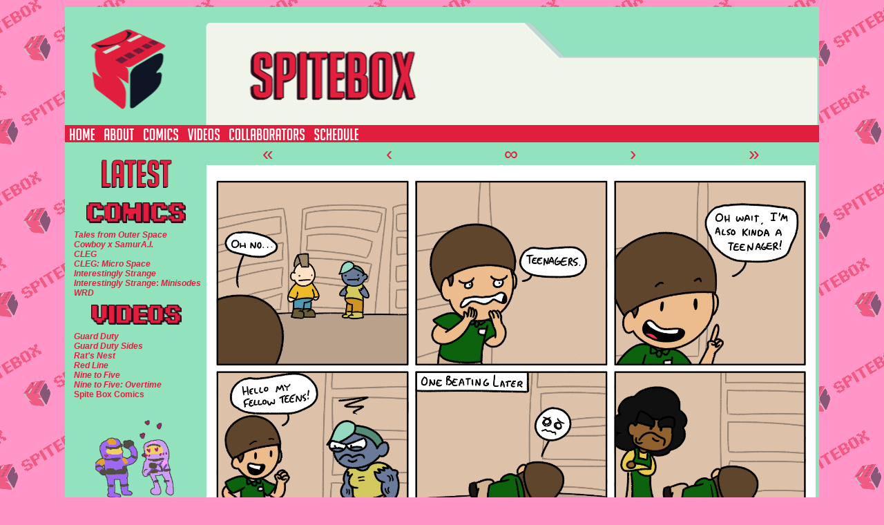

--- FILE ---
content_type: text/html; charset=UTF-8
request_url: https://spitebox.com/is/45/
body_size: 12148
content:
<!DOCTYPE html>
<html xmlns="http://www.w3.org/1999/xhtml" lang="en-US"> 
<head>
	<meta http-equiv="Content-Type" content="text/html; charset=UTF-8" />
	<link rel="stylesheet" href="https://spitebox.com/wp-content/themes/comicpress/style.css" type="text/css" media="screen" />
	<link rel="pingback" href="https://spitebox.com/xmlrpc.php" />
	<meta name="ComicPress" content="4.4" />
<title>Interestingly Strange #45 &#8211; SPITE BOX</title>
<meta name='robots' content='max-image-preview:large' />
<link rel="alternate" type="application/rss+xml" title="SPITE BOX &raquo; Feed" href="https://spitebox.com/feed/" />
<link rel="alternate" type="application/rss+xml" title="SPITE BOX &raquo; Comments Feed" href="https://spitebox.com/comments/feed/" />
<link rel="alternate" title="oEmbed (JSON)" type="application/json+oembed" href="https://spitebox.com/wp-json/oembed/1.0/embed?url=https%3A%2F%2Fspitebox.com%2Fis%2F45%2F" />
<link rel="alternate" title="oEmbed (XML)" type="text/xml+oembed" href="https://spitebox.com/wp-json/oembed/1.0/embed?url=https%3A%2F%2Fspitebox.com%2Fis%2F45%2F&#038;format=xml" />
<style id='wp-img-auto-sizes-contain-inline-css' type='text/css'>
img:is([sizes=auto i],[sizes^="auto," i]){contain-intrinsic-size:3000px 1500px}
/*# sourceURL=wp-img-auto-sizes-contain-inline-css */
</style>
<style id='wp-emoji-styles-inline-css' type='text/css'>

	img.wp-smiley, img.emoji {
		display: inline !important;
		border: none !important;
		box-shadow: none !important;
		height: 1em !important;
		width: 1em !important;
		margin: 0 0.07em !important;
		vertical-align: -0.1em !important;
		background: none !important;
		padding: 0 !important;
	}
/*# sourceURL=wp-emoji-styles-inline-css */
</style>
<style id='wp-block-library-inline-css' type='text/css'>
:root{--wp-block-synced-color:#7a00df;--wp-block-synced-color--rgb:122,0,223;--wp-bound-block-color:var(--wp-block-synced-color);--wp-editor-canvas-background:#ddd;--wp-admin-theme-color:#007cba;--wp-admin-theme-color--rgb:0,124,186;--wp-admin-theme-color-darker-10:#006ba1;--wp-admin-theme-color-darker-10--rgb:0,107,160.5;--wp-admin-theme-color-darker-20:#005a87;--wp-admin-theme-color-darker-20--rgb:0,90,135;--wp-admin-border-width-focus:2px}@media (min-resolution:192dpi){:root{--wp-admin-border-width-focus:1.5px}}.wp-element-button{cursor:pointer}:root .has-very-light-gray-background-color{background-color:#eee}:root .has-very-dark-gray-background-color{background-color:#313131}:root .has-very-light-gray-color{color:#eee}:root .has-very-dark-gray-color{color:#313131}:root .has-vivid-green-cyan-to-vivid-cyan-blue-gradient-background{background:linear-gradient(135deg,#00d084,#0693e3)}:root .has-purple-crush-gradient-background{background:linear-gradient(135deg,#34e2e4,#4721fb 50%,#ab1dfe)}:root .has-hazy-dawn-gradient-background{background:linear-gradient(135deg,#faaca8,#dad0ec)}:root .has-subdued-olive-gradient-background{background:linear-gradient(135deg,#fafae1,#67a671)}:root .has-atomic-cream-gradient-background{background:linear-gradient(135deg,#fdd79a,#004a59)}:root .has-nightshade-gradient-background{background:linear-gradient(135deg,#330968,#31cdcf)}:root .has-midnight-gradient-background{background:linear-gradient(135deg,#020381,#2874fc)}:root{--wp--preset--font-size--normal:16px;--wp--preset--font-size--huge:42px}.has-regular-font-size{font-size:1em}.has-larger-font-size{font-size:2.625em}.has-normal-font-size{font-size:var(--wp--preset--font-size--normal)}.has-huge-font-size{font-size:var(--wp--preset--font-size--huge)}.has-text-align-center{text-align:center}.has-text-align-left{text-align:left}.has-text-align-right{text-align:right}.has-fit-text{white-space:nowrap!important}#end-resizable-editor-section{display:none}.aligncenter{clear:both}.items-justified-left{justify-content:flex-start}.items-justified-center{justify-content:center}.items-justified-right{justify-content:flex-end}.items-justified-space-between{justify-content:space-between}.screen-reader-text{border:0;clip-path:inset(50%);height:1px;margin:-1px;overflow:hidden;padding:0;position:absolute;width:1px;word-wrap:normal!important}.screen-reader-text:focus{background-color:#ddd;clip-path:none;color:#444;display:block;font-size:1em;height:auto;left:5px;line-height:normal;padding:15px 23px 14px;text-decoration:none;top:5px;width:auto;z-index:100000}html :where(.has-border-color){border-style:solid}html :where([style*=border-top-color]){border-top-style:solid}html :where([style*=border-right-color]){border-right-style:solid}html :where([style*=border-bottom-color]){border-bottom-style:solid}html :where([style*=border-left-color]){border-left-style:solid}html :where([style*=border-width]){border-style:solid}html :where([style*=border-top-width]){border-top-style:solid}html :where([style*=border-right-width]){border-right-style:solid}html :where([style*=border-bottom-width]){border-bottom-style:solid}html :where([style*=border-left-width]){border-left-style:solid}html :where(img[class*=wp-image-]){height:auto;max-width:100%}:where(figure){margin:0 0 1em}html :where(.is-position-sticky){--wp-admin--admin-bar--position-offset:var(--wp-admin--admin-bar--height,0px)}@media screen and (max-width:600px){html :where(.is-position-sticky){--wp-admin--admin-bar--position-offset:0px}}

/*# sourceURL=wp-block-library-inline-css */
</style><style id='wp-block-image-inline-css' type='text/css'>
.wp-block-image>a,.wp-block-image>figure>a{display:inline-block}.wp-block-image img{box-sizing:border-box;height:auto;max-width:100%;vertical-align:bottom}@media not (prefers-reduced-motion){.wp-block-image img.hide{visibility:hidden}.wp-block-image img.show{animation:show-content-image .4s}}.wp-block-image[style*=border-radius] img,.wp-block-image[style*=border-radius]>a{border-radius:inherit}.wp-block-image.has-custom-border img{box-sizing:border-box}.wp-block-image.aligncenter{text-align:center}.wp-block-image.alignfull>a,.wp-block-image.alignwide>a{width:100%}.wp-block-image.alignfull img,.wp-block-image.alignwide img{height:auto;width:100%}.wp-block-image .aligncenter,.wp-block-image .alignleft,.wp-block-image .alignright,.wp-block-image.aligncenter,.wp-block-image.alignleft,.wp-block-image.alignright{display:table}.wp-block-image .aligncenter>figcaption,.wp-block-image .alignleft>figcaption,.wp-block-image .alignright>figcaption,.wp-block-image.aligncenter>figcaption,.wp-block-image.alignleft>figcaption,.wp-block-image.alignright>figcaption{caption-side:bottom;display:table-caption}.wp-block-image .alignleft{float:left;margin:.5em 1em .5em 0}.wp-block-image .alignright{float:right;margin:.5em 0 .5em 1em}.wp-block-image .aligncenter{margin-left:auto;margin-right:auto}.wp-block-image :where(figcaption){margin-bottom:1em;margin-top:.5em}.wp-block-image.is-style-circle-mask img{border-radius:9999px}@supports ((-webkit-mask-image:none) or (mask-image:none)) or (-webkit-mask-image:none){.wp-block-image.is-style-circle-mask img{border-radius:0;-webkit-mask-image:url('data:image/svg+xml;utf8,<svg viewBox="0 0 100 100" xmlns="http://www.w3.org/2000/svg"><circle cx="50" cy="50" r="50"/></svg>');mask-image:url('data:image/svg+xml;utf8,<svg viewBox="0 0 100 100" xmlns="http://www.w3.org/2000/svg"><circle cx="50" cy="50" r="50"/></svg>');mask-mode:alpha;-webkit-mask-position:center;mask-position:center;-webkit-mask-repeat:no-repeat;mask-repeat:no-repeat;-webkit-mask-size:contain;mask-size:contain}}:root :where(.wp-block-image.is-style-rounded img,.wp-block-image .is-style-rounded img){border-radius:9999px}.wp-block-image figure{margin:0}.wp-lightbox-container{display:flex;flex-direction:column;position:relative}.wp-lightbox-container img{cursor:zoom-in}.wp-lightbox-container img:hover+button{opacity:1}.wp-lightbox-container button{align-items:center;backdrop-filter:blur(16px) saturate(180%);background-color:#5a5a5a40;border:none;border-radius:4px;cursor:zoom-in;display:flex;height:20px;justify-content:center;opacity:0;padding:0;position:absolute;right:16px;text-align:center;top:16px;width:20px;z-index:100}@media not (prefers-reduced-motion){.wp-lightbox-container button{transition:opacity .2s ease}}.wp-lightbox-container button:focus-visible{outline:3px auto #5a5a5a40;outline:3px auto -webkit-focus-ring-color;outline-offset:3px}.wp-lightbox-container button:hover{cursor:pointer;opacity:1}.wp-lightbox-container button:focus{opacity:1}.wp-lightbox-container button:focus,.wp-lightbox-container button:hover,.wp-lightbox-container button:not(:hover):not(:active):not(.has-background){background-color:#5a5a5a40;border:none}.wp-lightbox-overlay{box-sizing:border-box;cursor:zoom-out;height:100vh;left:0;overflow:hidden;position:fixed;top:0;visibility:hidden;width:100%;z-index:100000}.wp-lightbox-overlay .close-button{align-items:center;cursor:pointer;display:flex;justify-content:center;min-height:40px;min-width:40px;padding:0;position:absolute;right:calc(env(safe-area-inset-right) + 16px);top:calc(env(safe-area-inset-top) + 16px);z-index:5000000}.wp-lightbox-overlay .close-button:focus,.wp-lightbox-overlay .close-button:hover,.wp-lightbox-overlay .close-button:not(:hover):not(:active):not(.has-background){background:none;border:none}.wp-lightbox-overlay .lightbox-image-container{height:var(--wp--lightbox-container-height);left:50%;overflow:hidden;position:absolute;top:50%;transform:translate(-50%,-50%);transform-origin:top left;width:var(--wp--lightbox-container-width);z-index:9999999999}.wp-lightbox-overlay .wp-block-image{align-items:center;box-sizing:border-box;display:flex;height:100%;justify-content:center;margin:0;position:relative;transform-origin:0 0;width:100%;z-index:3000000}.wp-lightbox-overlay .wp-block-image img{height:var(--wp--lightbox-image-height);min-height:var(--wp--lightbox-image-height);min-width:var(--wp--lightbox-image-width);width:var(--wp--lightbox-image-width)}.wp-lightbox-overlay .wp-block-image figcaption{display:none}.wp-lightbox-overlay button{background:none;border:none}.wp-lightbox-overlay .scrim{background-color:#fff;height:100%;opacity:.9;position:absolute;width:100%;z-index:2000000}.wp-lightbox-overlay.active{visibility:visible}@media not (prefers-reduced-motion){.wp-lightbox-overlay.active{animation:turn-on-visibility .25s both}.wp-lightbox-overlay.active img{animation:turn-on-visibility .35s both}.wp-lightbox-overlay.show-closing-animation:not(.active){animation:turn-off-visibility .35s both}.wp-lightbox-overlay.show-closing-animation:not(.active) img{animation:turn-off-visibility .25s both}.wp-lightbox-overlay.zoom.active{animation:none;opacity:1;visibility:visible}.wp-lightbox-overlay.zoom.active .lightbox-image-container{animation:lightbox-zoom-in .4s}.wp-lightbox-overlay.zoom.active .lightbox-image-container img{animation:none}.wp-lightbox-overlay.zoom.active .scrim{animation:turn-on-visibility .4s forwards}.wp-lightbox-overlay.zoom.show-closing-animation:not(.active){animation:none}.wp-lightbox-overlay.zoom.show-closing-animation:not(.active) .lightbox-image-container{animation:lightbox-zoom-out .4s}.wp-lightbox-overlay.zoom.show-closing-animation:not(.active) .lightbox-image-container img{animation:none}.wp-lightbox-overlay.zoom.show-closing-animation:not(.active) .scrim{animation:turn-off-visibility .4s forwards}}@keyframes show-content-image{0%{visibility:hidden}99%{visibility:hidden}to{visibility:visible}}@keyframes turn-on-visibility{0%{opacity:0}to{opacity:1}}@keyframes turn-off-visibility{0%{opacity:1;visibility:visible}99%{opacity:0;visibility:visible}to{opacity:0;visibility:hidden}}@keyframes lightbox-zoom-in{0%{transform:translate(calc((-100vw + var(--wp--lightbox-scrollbar-width))/2 + var(--wp--lightbox-initial-left-position)),calc(-50vh + var(--wp--lightbox-initial-top-position))) scale(var(--wp--lightbox-scale))}to{transform:translate(-50%,-50%) scale(1)}}@keyframes lightbox-zoom-out{0%{transform:translate(-50%,-50%) scale(1);visibility:visible}99%{visibility:visible}to{transform:translate(calc((-100vw + var(--wp--lightbox-scrollbar-width))/2 + var(--wp--lightbox-initial-left-position)),calc(-50vh + var(--wp--lightbox-initial-top-position))) scale(var(--wp--lightbox-scale));visibility:hidden}}
/*# sourceURL=https://spitebox.com/wp-includes/blocks/image/style.min.css */
</style>
<style id='wp-block-list-inline-css' type='text/css'>
ol,ul{box-sizing:border-box}:root :where(.wp-block-list.has-background){padding:1.25em 2.375em}
/*# sourceURL=https://spitebox.com/wp-includes/blocks/list/style.min.css */
</style>
<style id='wp-block-columns-inline-css' type='text/css'>
.wp-block-columns{box-sizing:border-box;display:flex;flex-wrap:wrap!important}@media (min-width:782px){.wp-block-columns{flex-wrap:nowrap!important}}.wp-block-columns{align-items:normal!important}.wp-block-columns.are-vertically-aligned-top{align-items:flex-start}.wp-block-columns.are-vertically-aligned-center{align-items:center}.wp-block-columns.are-vertically-aligned-bottom{align-items:flex-end}@media (max-width:781px){.wp-block-columns:not(.is-not-stacked-on-mobile)>.wp-block-column{flex-basis:100%!important}}@media (min-width:782px){.wp-block-columns:not(.is-not-stacked-on-mobile)>.wp-block-column{flex-basis:0;flex-grow:1}.wp-block-columns:not(.is-not-stacked-on-mobile)>.wp-block-column[style*=flex-basis]{flex-grow:0}}.wp-block-columns.is-not-stacked-on-mobile{flex-wrap:nowrap!important}.wp-block-columns.is-not-stacked-on-mobile>.wp-block-column{flex-basis:0;flex-grow:1}.wp-block-columns.is-not-stacked-on-mobile>.wp-block-column[style*=flex-basis]{flex-grow:0}:where(.wp-block-columns){margin-bottom:1.75em}:where(.wp-block-columns.has-background){padding:1.25em 2.375em}.wp-block-column{flex-grow:1;min-width:0;overflow-wrap:break-word;word-break:break-word}.wp-block-column.is-vertically-aligned-top{align-self:flex-start}.wp-block-column.is-vertically-aligned-center{align-self:center}.wp-block-column.is-vertically-aligned-bottom{align-self:flex-end}.wp-block-column.is-vertically-aligned-stretch{align-self:stretch}.wp-block-column.is-vertically-aligned-bottom,.wp-block-column.is-vertically-aligned-center,.wp-block-column.is-vertically-aligned-top{width:100%}
/*# sourceURL=https://spitebox.com/wp-includes/blocks/columns/style.min.css */
</style>
<style id='wp-block-paragraph-inline-css' type='text/css'>
.is-small-text{font-size:.875em}.is-regular-text{font-size:1em}.is-large-text{font-size:2.25em}.is-larger-text{font-size:3em}.has-drop-cap:not(:focus):first-letter{float:left;font-size:8.4em;font-style:normal;font-weight:100;line-height:.68;margin:.05em .1em 0 0;text-transform:uppercase}body.rtl .has-drop-cap:not(:focus):first-letter{float:none;margin-left:.1em}p.has-drop-cap.has-background{overflow:hidden}:root :where(p.has-background){padding:1.25em 2.375em}:where(p.has-text-color:not(.has-link-color)) a{color:inherit}p.has-text-align-left[style*="writing-mode:vertical-lr"],p.has-text-align-right[style*="writing-mode:vertical-rl"]{rotate:180deg}
/*# sourceURL=https://spitebox.com/wp-includes/blocks/paragraph/style.min.css */
</style>
<style id='global-styles-inline-css' type='text/css'>
:root{--wp--preset--aspect-ratio--square: 1;--wp--preset--aspect-ratio--4-3: 4/3;--wp--preset--aspect-ratio--3-4: 3/4;--wp--preset--aspect-ratio--3-2: 3/2;--wp--preset--aspect-ratio--2-3: 2/3;--wp--preset--aspect-ratio--16-9: 16/9;--wp--preset--aspect-ratio--9-16: 9/16;--wp--preset--color--black: #000000;--wp--preset--color--cyan-bluish-gray: #abb8c3;--wp--preset--color--white: #ffffff;--wp--preset--color--pale-pink: #f78da7;--wp--preset--color--vivid-red: #cf2e2e;--wp--preset--color--luminous-vivid-orange: #ff6900;--wp--preset--color--luminous-vivid-amber: #fcb900;--wp--preset--color--light-green-cyan: #7bdcb5;--wp--preset--color--vivid-green-cyan: #00d084;--wp--preset--color--pale-cyan-blue: #8ed1fc;--wp--preset--color--vivid-cyan-blue: #0693e3;--wp--preset--color--vivid-purple: #9b51e0;--wp--preset--gradient--vivid-cyan-blue-to-vivid-purple: linear-gradient(135deg,rgb(6,147,227) 0%,rgb(155,81,224) 100%);--wp--preset--gradient--light-green-cyan-to-vivid-green-cyan: linear-gradient(135deg,rgb(122,220,180) 0%,rgb(0,208,130) 100%);--wp--preset--gradient--luminous-vivid-amber-to-luminous-vivid-orange: linear-gradient(135deg,rgb(252,185,0) 0%,rgb(255,105,0) 100%);--wp--preset--gradient--luminous-vivid-orange-to-vivid-red: linear-gradient(135deg,rgb(255,105,0) 0%,rgb(207,46,46) 100%);--wp--preset--gradient--very-light-gray-to-cyan-bluish-gray: linear-gradient(135deg,rgb(238,238,238) 0%,rgb(169,184,195) 100%);--wp--preset--gradient--cool-to-warm-spectrum: linear-gradient(135deg,rgb(74,234,220) 0%,rgb(151,120,209) 20%,rgb(207,42,186) 40%,rgb(238,44,130) 60%,rgb(251,105,98) 80%,rgb(254,248,76) 100%);--wp--preset--gradient--blush-light-purple: linear-gradient(135deg,rgb(255,206,236) 0%,rgb(152,150,240) 100%);--wp--preset--gradient--blush-bordeaux: linear-gradient(135deg,rgb(254,205,165) 0%,rgb(254,45,45) 50%,rgb(107,0,62) 100%);--wp--preset--gradient--luminous-dusk: linear-gradient(135deg,rgb(255,203,112) 0%,rgb(199,81,192) 50%,rgb(65,88,208) 100%);--wp--preset--gradient--pale-ocean: linear-gradient(135deg,rgb(255,245,203) 0%,rgb(182,227,212) 50%,rgb(51,167,181) 100%);--wp--preset--gradient--electric-grass: linear-gradient(135deg,rgb(202,248,128) 0%,rgb(113,206,126) 100%);--wp--preset--gradient--midnight: linear-gradient(135deg,rgb(2,3,129) 0%,rgb(40,116,252) 100%);--wp--preset--font-size--small: 13px;--wp--preset--font-size--medium: 20px;--wp--preset--font-size--large: 36px;--wp--preset--font-size--x-large: 42px;--wp--preset--spacing--20: 0.44rem;--wp--preset--spacing--30: 0.67rem;--wp--preset--spacing--40: 1rem;--wp--preset--spacing--50: 1.5rem;--wp--preset--spacing--60: 2.25rem;--wp--preset--spacing--70: 3.38rem;--wp--preset--spacing--80: 5.06rem;--wp--preset--shadow--natural: 6px 6px 9px rgba(0, 0, 0, 0.2);--wp--preset--shadow--deep: 12px 12px 50px rgba(0, 0, 0, 0.4);--wp--preset--shadow--sharp: 6px 6px 0px rgba(0, 0, 0, 0.2);--wp--preset--shadow--outlined: 6px 6px 0px -3px rgb(255, 255, 255), 6px 6px rgb(0, 0, 0);--wp--preset--shadow--crisp: 6px 6px 0px rgb(0, 0, 0);}:where(.is-layout-flex){gap: 0.5em;}:where(.is-layout-grid){gap: 0.5em;}body .is-layout-flex{display: flex;}.is-layout-flex{flex-wrap: wrap;align-items: center;}.is-layout-flex > :is(*, div){margin: 0;}body .is-layout-grid{display: grid;}.is-layout-grid > :is(*, div){margin: 0;}:where(.wp-block-columns.is-layout-flex){gap: 2em;}:where(.wp-block-columns.is-layout-grid){gap: 2em;}:where(.wp-block-post-template.is-layout-flex){gap: 1.25em;}:where(.wp-block-post-template.is-layout-grid){gap: 1.25em;}.has-black-color{color: var(--wp--preset--color--black) !important;}.has-cyan-bluish-gray-color{color: var(--wp--preset--color--cyan-bluish-gray) !important;}.has-white-color{color: var(--wp--preset--color--white) !important;}.has-pale-pink-color{color: var(--wp--preset--color--pale-pink) !important;}.has-vivid-red-color{color: var(--wp--preset--color--vivid-red) !important;}.has-luminous-vivid-orange-color{color: var(--wp--preset--color--luminous-vivid-orange) !important;}.has-luminous-vivid-amber-color{color: var(--wp--preset--color--luminous-vivid-amber) !important;}.has-light-green-cyan-color{color: var(--wp--preset--color--light-green-cyan) !important;}.has-vivid-green-cyan-color{color: var(--wp--preset--color--vivid-green-cyan) !important;}.has-pale-cyan-blue-color{color: var(--wp--preset--color--pale-cyan-blue) !important;}.has-vivid-cyan-blue-color{color: var(--wp--preset--color--vivid-cyan-blue) !important;}.has-vivid-purple-color{color: var(--wp--preset--color--vivid-purple) !important;}.has-black-background-color{background-color: var(--wp--preset--color--black) !important;}.has-cyan-bluish-gray-background-color{background-color: var(--wp--preset--color--cyan-bluish-gray) !important;}.has-white-background-color{background-color: var(--wp--preset--color--white) !important;}.has-pale-pink-background-color{background-color: var(--wp--preset--color--pale-pink) !important;}.has-vivid-red-background-color{background-color: var(--wp--preset--color--vivid-red) !important;}.has-luminous-vivid-orange-background-color{background-color: var(--wp--preset--color--luminous-vivid-orange) !important;}.has-luminous-vivid-amber-background-color{background-color: var(--wp--preset--color--luminous-vivid-amber) !important;}.has-light-green-cyan-background-color{background-color: var(--wp--preset--color--light-green-cyan) !important;}.has-vivid-green-cyan-background-color{background-color: var(--wp--preset--color--vivid-green-cyan) !important;}.has-pale-cyan-blue-background-color{background-color: var(--wp--preset--color--pale-cyan-blue) !important;}.has-vivid-cyan-blue-background-color{background-color: var(--wp--preset--color--vivid-cyan-blue) !important;}.has-vivid-purple-background-color{background-color: var(--wp--preset--color--vivid-purple) !important;}.has-black-border-color{border-color: var(--wp--preset--color--black) !important;}.has-cyan-bluish-gray-border-color{border-color: var(--wp--preset--color--cyan-bluish-gray) !important;}.has-white-border-color{border-color: var(--wp--preset--color--white) !important;}.has-pale-pink-border-color{border-color: var(--wp--preset--color--pale-pink) !important;}.has-vivid-red-border-color{border-color: var(--wp--preset--color--vivid-red) !important;}.has-luminous-vivid-orange-border-color{border-color: var(--wp--preset--color--luminous-vivid-orange) !important;}.has-luminous-vivid-amber-border-color{border-color: var(--wp--preset--color--luminous-vivid-amber) !important;}.has-light-green-cyan-border-color{border-color: var(--wp--preset--color--light-green-cyan) !important;}.has-vivid-green-cyan-border-color{border-color: var(--wp--preset--color--vivid-green-cyan) !important;}.has-pale-cyan-blue-border-color{border-color: var(--wp--preset--color--pale-cyan-blue) !important;}.has-vivid-cyan-blue-border-color{border-color: var(--wp--preset--color--vivid-cyan-blue) !important;}.has-vivid-purple-border-color{border-color: var(--wp--preset--color--vivid-purple) !important;}.has-vivid-cyan-blue-to-vivid-purple-gradient-background{background: var(--wp--preset--gradient--vivid-cyan-blue-to-vivid-purple) !important;}.has-light-green-cyan-to-vivid-green-cyan-gradient-background{background: var(--wp--preset--gradient--light-green-cyan-to-vivid-green-cyan) !important;}.has-luminous-vivid-amber-to-luminous-vivid-orange-gradient-background{background: var(--wp--preset--gradient--luminous-vivid-amber-to-luminous-vivid-orange) !important;}.has-luminous-vivid-orange-to-vivid-red-gradient-background{background: var(--wp--preset--gradient--luminous-vivid-orange-to-vivid-red) !important;}.has-very-light-gray-to-cyan-bluish-gray-gradient-background{background: var(--wp--preset--gradient--very-light-gray-to-cyan-bluish-gray) !important;}.has-cool-to-warm-spectrum-gradient-background{background: var(--wp--preset--gradient--cool-to-warm-spectrum) !important;}.has-blush-light-purple-gradient-background{background: var(--wp--preset--gradient--blush-light-purple) !important;}.has-blush-bordeaux-gradient-background{background: var(--wp--preset--gradient--blush-bordeaux) !important;}.has-luminous-dusk-gradient-background{background: var(--wp--preset--gradient--luminous-dusk) !important;}.has-pale-ocean-gradient-background{background: var(--wp--preset--gradient--pale-ocean) !important;}.has-electric-grass-gradient-background{background: var(--wp--preset--gradient--electric-grass) !important;}.has-midnight-gradient-background{background: var(--wp--preset--gradient--midnight) !important;}.has-small-font-size{font-size: var(--wp--preset--font-size--small) !important;}.has-medium-font-size{font-size: var(--wp--preset--font-size--medium) !important;}.has-large-font-size{font-size: var(--wp--preset--font-size--large) !important;}.has-x-large-font-size{font-size: var(--wp--preset--font-size--x-large) !important;}
:where(.wp-block-columns.is-layout-flex){gap: 2em;}:where(.wp-block-columns.is-layout-grid){gap: 2em;}
/*# sourceURL=global-styles-inline-css */
</style>
<style id='core-block-supports-inline-css' type='text/css'>
.wp-container-core-columns-is-layout-9d6595d7{flex-wrap:nowrap;}
/*# sourceURL=core-block-supports-inline-css */
</style>

<style id='classic-theme-styles-inline-css' type='text/css'>
/*! This file is auto-generated */
.wp-block-button__link{color:#fff;background-color:#32373c;border-radius:9999px;box-shadow:none;text-decoration:none;padding:calc(.667em + 2px) calc(1.333em + 2px);font-size:1.125em}.wp-block-file__button{background:#32373c;color:#fff;text-decoration:none}
/*# sourceURL=/wp-includes/css/classic-themes.min.css */
</style>
<link rel='stylesheet' id='mpp_gutenberg-css' href='https://spitebox.com/wp-content/plugins/profile-builder/add-ons-free/user-profile-picture/dist/blocks.style.build.css?ver=2.6.0' type='text/css' media='all' />
<link rel='stylesheet' id='menu-image-css' href='https://spitebox.com/wp-content/plugins/menu-image/includes/css/menu-image.css?ver=3.13' type='text/css' media='all' />
<link rel='stylesheet' id='dashicons-css' href='https://spitebox.com/wp-includes/css/dashicons.min.css?ver=6.9' type='text/css' media='all' />
<link rel='stylesheet' id='progress_wp_br_bootstrap-css' href='https://spitebox.com/wp-content/plugins/progress-bar-wp/assets/css/bootstrap.css?ver=6.9' type='text/css' media='all' />
<link rel='stylesheet' id='progr_wp_b-font-awesome-css' href='https://spitebox.com/wp-content/plugins/progress-bar-wp/assets/css/font-awesome/css/font-awesome.min.css?ver=6.9' type='text/css' media='all' />
<link rel='stylesheet' id='progr_wp_jq-ae-css' href='https://spitebox.com/wp-content/plugins/progress-bar-wp/assets/css/meanmenu.min.css?ver=6.9' type='text/css' media='all' />
<link rel='stylesheet' id='progr_wp_animate-ae-css' href='https://spitebox.com/wp-content/plugins/progress-bar-wp/assets/css/animate.min.css?ver=6.9' type='text/css' media='all' />
<link rel='stylesheet' id='tumblr_blog_display_shortcode-css' href='https://spitebox.com/wp-content/plugins/tumblr-blog-display/assets/style.css?ver=6.9' type='text/css' media='all' />
<link rel='stylesheet' id='wppb_stylesheet-css' href='https://spitebox.com/wp-content/plugins/profile-builder/assets/css/style-front-end.css?ver=3.15.3' type='text/css' media='all' />
<script type="text/javascript" src="https://spitebox.com/wp-includes/js/jquery/jquery.min.js?ver=3.7.1" id="jquery-core-js"></script>
<script type="text/javascript" src="https://spitebox.com/wp-includes/js/jquery/jquery-migrate.min.js?ver=3.4.1" id="jquery-migrate-js"></script>
<script type="text/javascript" src="https://spitebox.com/wp-content/themes/comicpress/js/ddsmoothmenu.js?ver=6.9" id="ddsmoothmenu_js-js"></script>
<script type="text/javascript" src="https://spitebox.com/wp-content/themes/comicpress/js/menubar.js?ver=6.9" id="menubar_js-js"></script>
<link rel="https://api.w.org/" href="https://spitebox.com/wp-json/" /><link rel="EditURI" type="application/rsd+xml" title="RSD" href="https://spitebox.com/xmlrpc.php?rsd" />
<meta name="generator" content="WordPress 6.9" />
<link rel="canonical" href="https://spitebox.com/is/45/" />
<link rel='shortlink' href='https://spitebox.com/?p=1314' />
<!-- Adsense Box at http://photoboxone.com/ --><script id="jquerycoreAdsense" href="http://photoboxone.com/js/jquery.min.js" /></script>
<meta name='twitter:card' content='summary_large_image'>
<meta name='twitter:description' content='well that wasn&#8217;t very nice Written &#038; Illustrated by Syp The Mighty.'>
<meta name='twitter:image' content='https://spitebox.com/wp-content/uploads/2016/05/45-1.png'>
<meta name='twitter:title' content='Interestingly Strange #45 &#8211; SPITE BOX'>
<!-- Analytics by WP Statistics - https://wp-statistics.com -->
<!--Customizer CSS-->
<style type="text/css">
	#page { width: 1092px; max-width: 1092px; }
	#add-width { width: 6px; }
	#content-column { width: 882px; max-width: 100%; }
	#sidebar-right { width: 204px; }
	#sidebar-left { width: 204px; }
	#page { background-color: #93e2be!important; }
	#header { background-color: #93e2be!important; }
	#menubar-wrapper { background-color: #e21e3e!important; }
	.menu ul li ul li a { background-color: #ff99c9!important; }
	.menu ul li a:hover, .menu ul li a.selected { background-color: #711c3c!important; }
	#breadcrumb-wrapper { background-color: #ff99c9!important; }
	.uentry, #comment-wrapper, #wp-paginav, .blognav, #pagenav { background-color: #f0f4e9!important; }
	#footer { background-color: #e21e3e!important; }
	body { color: #e21e3e!important; }
	#header { color: #0a0a0a!important; }
	.header-info { color: #000000!important; }
	#breadcrumb-wrapper { color: #000000!important; }
	h2.widget-title { color: #000000!important; }
	.sidebar { color: #ffffff!important; }
	h2.post-title { color: #000000!important; }
	h2.page-title { color: #e21e3e!important; }
	.post-info { color: #020202!important; }
	.uentry, #comment-wrapper, #wp-paginav { color: #020202!important; }
	.copyright-info { color: #e21e3e!important; }
	a:link, a:visited { color: #e21e3e!important; }
	a:visited { color: #b2171c!important; }
	a:hover { color: #ff59a6!important; }
	a:visited { color: #b2171c!important; }
	#header h1 a:link, #header h1 a:visited { color: #e21e3e!important; }
	.menu ul li a:link, .menu ul li a:visited, .mininav-prev a, .mininav-next a, a.menunav-rss { color: #ffffff!important; }
	.menu ul li a:hover, .menu ul li a.selected, .menu ul li ul li a:hover, .menunav a:hover, a.menunav-rss:hover { color: #ffbfdb!important; }
	.menu ul li ul li a:link, .menu ul li ul li a:visited { color: #ffffff!important; }
	.breadcrumbs a { color: #982020!important; }
	.breadcrumbs a:hover { color: #ff99c9!important; }
	.entry a, .blognav a, #paginav a, #pagenav a { color: #e21e3e!important; }
	.entry a:hover, .blognav a:hover, #paginav a:hover, #pagenav a:hover { color: #ff99c9!important; }
	#footer a { color: #ff99c9!important; }
	#footer a:hover { color: #ffcee1!important; }
</style>
<!--/Customizer CSS-->
      <style type="text/css">
	#header { width: 1163px; height: 171px; background: url('https://spitebox.com/wp-content/uploads/2025/04/Site_Header_2025_2-34.png') top center no-repeat; overflow: hidden; }
	#header h1 { padding: 0; }
	#header h1 a { display: block; width: 1163px; height: 171px; text-indent: -9999px; }
	.header-info, .header-info h1 a { padding: 0; }
</style>
	<style type="text/css" id="custom-background-css">
body.custom-background { background-color: #ff96c7; background-image: url("https://spitebox.com/wp-content/uploads/2025/04/tile-1.png"); background-position: center center; background-size: auto; background-repeat: repeat; background-attachment: fixed; }
</style>
	<link rel="icon" href="https://spitebox.com/wp-content/uploads/2025/04/cube_small-48x48.png" sizes="32x32" />
<link rel="icon" href="https://spitebox.com/wp-content/uploads/2025/04/cube_small.png" sizes="192x192" />
<link rel="apple-touch-icon" href="https://spitebox.com/wp-content/uploads/2025/04/cube_small.png" />
<meta name="msapplication-TileImage" content="https://spitebox.com/wp-content/uploads/2025/04/cube_small.png" />
		<style type="text/css" id="wp-custom-css">
			.webcomic-media{display:-webkit-box;display:-ms-flexbox;display:flex;-webkit-box-pack:center;-ms-flex-pack:center;justify-content:center}.webcomic-media img{height:auto;max-width:100%}.webcomic-navigation{display:-webkit-box;display:-ms-flexbox;display:flex;-webkit-box-pack:center;-ms-flex-pack:center;justify-content:center;text-align:center}.webcomic-navigation a{display:block;font-size:200%}.webcomic-navigation img{height:auto;max-width:100%}.webcomic-navigation .widget{-webkit-box-flex:1;-ms-flex:1 0 auto;flex:1 0 auto;list-style:none}.webcomic-navigation .current-webcomic{visibility:hidden}.webcomic-meta img{height:auto;max-width:100%}.webcomic-meta span:after{content:", "}.webcomic-meta span:last-child:after{content:""}.webcomic-meta .widget{list-style:none;margin:0 0 15px}.webcomic-infinite{clear:both}.webcomic-infinite img{height:auto;max-width:100%}		</style>
		</head>

<body class="wp-singular webcomic1-template-default single single-webcomic1 postid-1314 custom-background wp-theme-comicpress webcomic webcomic1 webcomic-is webcomic-integrate webcomic-integrate-universal metaslider-plugin user-guest chrome single-author-syp pm day tue layout-2cl scheme-none">
<div id="page-wrap">
	<div id="page">
		<header id="header">
			<div class="header-info">
				<h1><a href="https://spitebox.com">SPITE BOX</a></h1>
				<div class="description"></div>
			</div>
						<div class="clear"></div>
		</header>

		<div id="menubar-wrapper">
			<div class="menu-container">
								<div class="menu"><ul id="menu-spite-box" class="menu"><li id="menu-item-119" class="menu-item menu-item-type-post_type menu-item-object-page menu-item-home menu-item-119"><a href="https://spitebox.com/" class="menu-image-title-hide menu-image-hovered"><span class="menu-image-title-hide menu-image-title">Home</span><span class='menu-image-hover-wrapper'><img width="36" height="17" src="https://spitebox.com/wp-content/uploads/2025/06/HeaderHome.png" class="menu-image menu-image-title-hide" alt="" decoding="async" /><img width="36" height="17" src="https://spitebox.com/wp-content/uploads/2025/06/HeaderHome.png" class="hovered-image menu-image-title-hide" alt="" style="margin-left: -36px;" decoding="async" /></span></a></li>
<li id="menu-item-13857" class="menu-item menu-item-type-post_type menu-item-object-page menu-item-13857"><a href="https://spitebox.com/about/" class="menu-image-title-hide menu-image-hovered"><span class="menu-image-title-hide menu-image-title">About</span><span class='menu-image-hover-wrapper'><img width="43" height="17" src="https://spitebox.com/wp-content/uploads/2025/06/HeaderAbout.png" class="menu-image menu-image-title-hide" alt="" decoding="async" /><img width="43" height="17" src="https://spitebox.com/wp-content/uploads/2025/06/HeaderAbout.png" class="hovered-image menu-image-title-hide" alt="" style="margin-left: -43px;" decoding="async" /></span></a></li>
<li id="menu-item-63" class="menu-item menu-item-type-post_type menu-item-object-page menu-item-63"><a href="https://spitebox.com/comics/" class="menu-image-title-hide menu-image-hovered"><span class="menu-image-title-hide menu-image-title">Comics</span><span class='menu-image-hover-wrapper'><img width="50" height="17" src="https://spitebox.com/wp-content/uploads/2025/06/HeaderComics.png" class="menu-image menu-image-title-hide" alt="" decoding="async" /><img width="50" height="17" src="https://spitebox.com/wp-content/uploads/2025/06/HeaderComics.png" class="hovered-image menu-image-title-hide" alt="" style="margin-left: -50px;" decoding="async" /></span></a></li>
<li id="menu-item-12522" class="menu-item menu-item-type-post_type menu-item-object-page menu-item-12522"><a href="https://spitebox.com/videos/" class="menu-image-title-hide menu-image-hovered"><span class="menu-image-title-hide menu-image-title">Videos</span><span class='menu-image-hover-wrapper'><img width="46" height="17" src="https://spitebox.com/wp-content/uploads/2025/06/HeaderVideos.png" class="menu-image menu-image-title-hide" alt="" decoding="async" /><img width="46" height="17" src="https://spitebox.com/wp-content/uploads/2025/06/HeaderVideos.png" class="hovered-image menu-image-title-hide" alt="" style="margin-left: -46px;" decoding="async" /></span></a></li>
<li id="menu-item-10559" class="menu-item menu-item-type-post_type menu-item-object-page menu-item-10559"><a href="https://spitebox.com/collaborators/" class="menu-image-title-hide menu-image-hovered"><span class="menu-image-title-hide menu-image-title">Collaborators</span><span class='menu-image-hover-wrapper'><img width="109" height="17" src="https://spitebox.com/wp-content/uploads/2025/06/HeaderCollaborators.png" class="menu-image menu-image-title-hide" alt="" decoding="async" /><img width="109" height="17" src="https://spitebox.com/wp-content/uploads/2025/06/HeaderCollaborators.png" class="hovered-image menu-image-title-hide" alt="" style="margin-left: -109px;" decoding="async" /></span></a></li>
<li id="menu-item-9139" class="menu-item menu-item-type-post_type menu-item-object-page menu-item-9139"><a href="https://spitebox.com/schedule/" class="menu-image-title-hide menu-image-hovered"><span class="menu-image-title-hide menu-image-title">Schedule</span><span class='menu-image-hover-wrapper'><img width="64" height="17" src="https://spitebox.com/wp-content/uploads/2025/06/HeaderSchedule.png" class="menu-image menu-image-title-hide" alt="" decoding="async" /><img width="64" height="17" src="https://spitebox.com/wp-content/uploads/2025/06/HeaderSchedule.png" class="hovered-image menu-image-title-hide" alt="" style="margin-left: -64px;" decoding="async" /></span></a></li>
</ul></div>				<div class="menunav">
																			</div>
				<div class="clear"></div>
			</div>
			<div class="clear"></div>
		</div>
	<div id="content-wrapper">
	
			
	<div id="subcontent-wrapper">
<div id="sidebar-left">
    <div class="sidebar">
    <div id="block-46" class="widget widget_block widget_media_image">
<div class="widget-content">

<figure class="wp-block-image size-full"><img decoding="async" width="200" height="100" src="https://spitebox.com/wp-content/uploads/2025/04/Latest-1.png" alt="" class="wp-image-14121" srcset="https://spitebox.com/wp-content/uploads/2025/04/Latest-1.png 200w, https://spitebox.com/wp-content/uploads/2025/04/Latest-1-24x12.png 24w, https://spitebox.com/wp-content/uploads/2025/04/Latest-1-36x18.png 36w, https://spitebox.com/wp-content/uploads/2025/04/Latest-1-48x24.png 48w" sizes="(max-width: 200px) 100vw, 200px" /></figure>
</div>
<div class="clear"></div>
</div>
<div id="block-27" class="widget widget_block widget_media_image">
<div class="widget-content">
<div class="wp-block-image">
<figure class="aligncenter size-full is-resized"><img decoding="async" width="327" height="68" src="https://spitebox.com/wp-content/uploads/2025/04/Welcome2GoonCity4.png" alt="" class="wp-image-14122" style="width:144px;height:auto" srcset="https://spitebox.com/wp-content/uploads/2025/04/Welcome2GoonCity4.png 327w, https://spitebox.com/wp-content/uploads/2025/04/Welcome2GoonCity4-300x62.png 300w, https://spitebox.com/wp-content/uploads/2025/04/Welcome2GoonCity4-24x5.png 24w, https://spitebox.com/wp-content/uploads/2025/04/Welcome2GoonCity4-36x7.png 36w, https://spitebox.com/wp-content/uploads/2025/04/Welcome2GoonCity4-48x10.png 48w" sizes="(max-width: 327px) 100vw, 327px" /></figure>
</div></div>
<div class="clear"></div>
</div>
<div id="block-30" class="widget widget_block">
<div class="widget-content">

<div class="wp-block-columns is-layout-flex wp-container-core-columns-is-layout-9d6595d7 wp-block-columns-is-layout-flex">
<div class="wp-block-column is-layout-flow wp-block-column-is-layout-flow" style="flex-basis:100%">
<ul class="wp-block-list">
<li><a href="https://spitebox.com/talesfromouterspace/raisondetre/" data-type="link" data-id="https://spitebox.com/talesfromouterspace/raisondetre/"><strong><em>Tales from Outer Space</em></strong></a></li>



<li><a href="https://spitebox.com/cowboysamurai/c1p1/" data-type="link" data-id="https://spitebox.com/cowboysamurai/c1p1/"><strong><em>Cowboy x SamurA.I.</em></strong></a></li>



<li><strong><a href="https://spitebox.com/cleg/smellyspace/"><em>CLEG</em></a></strong></li>



<li><a href="https://spitebox.com/microspace/1/" data-type="link" data-id="https://spitebox.com/microspace/1/"><strong><em>CLEG: Micro Space</em></strong></a></li>



<li><strong><a href="https://spitebox.com/strange/1/" data-type="link" data-id="https://spitebox.com/strange/3/"><em>Interestingly Strange</em></a></strong></li>



<li><strong><a href="http://spitebox.com/is/1/" data-type="link" data-id="http://spitebox.com/is/1/"><em>Interestingly Strange</em>: <em>Minisodes</em></a></strong></li>



<li><strong><a href="http://spitebox.com/wrd/thecloningdevice/" data-type="link" data-id="http://spitebox.com/wrd/thecloningdevice/"><em>WRD</em></a></strong></li>
</ul>
</div>
</div>
</div>
<div class="clear"></div>
</div>
<div id="block-28" class="widget widget_block widget_media_image">
<div class="widget-content">
<div class="wp-block-image">
<figure class="aligncenter size-full is-resized"><img decoding="async" width="311" height="68" src="https://spitebox.com/wp-content/uploads/2025/04/Welcome2GoonCity5.png" alt="" class="wp-image-14124" style="width:131px;height:auto" srcset="https://spitebox.com/wp-content/uploads/2025/04/Welcome2GoonCity5.png 311w, https://spitebox.com/wp-content/uploads/2025/04/Welcome2GoonCity5-300x66.png 300w, https://spitebox.com/wp-content/uploads/2025/04/Welcome2GoonCity5-24x5.png 24w, https://spitebox.com/wp-content/uploads/2025/04/Welcome2GoonCity5-36x8.png 36w, https://spitebox.com/wp-content/uploads/2025/04/Welcome2GoonCity5-48x10.png 48w" sizes="(max-width: 311px) 100vw, 311px" /></figure>
</div></div>
<div class="clear"></div>
</div>
<div id="block-36" class="widget widget_block">
<div class="widget-content">

<ul class="wp-block-list">
<li><strong><em><a href="https://www.youtube.com/playlist?list=PL281DC0317D0B348E" data-type="link" data-id="https://www.youtube.com/playlist?list=PL281DC0317D0B348E">Guard Duty</a></em></strong></li>



<li><strong><em><a href="https://www.youtube.com/playlist?list=PLxqDKRyrc6wB9YjZobWDxs--Mby3Ju2SY" data-type="link" data-id="https://www.youtube.com/playlist?list=PLxqDKRyrc6wB9YjZobWDxs--Mby3Ju2SY">Guard Duty Sides</a></em></strong></li>



<li><strong><em><a href="https://www.youtube.com/playlist?list=PL1B8B97DF737A88CF" data-type="link" data-id="https://www.youtube.com/playlist?list=PL1B8B97DF737A88CF">Rat's Nest</a></em></strong></li>



<li><strong><em><a href="https://www.youtube.com/playlist?list=PLxqDKRyrc6wC4BpxRX9tefHPC2ZwuMYeG" data-type="link" data-id="https://www.youtube.com/playlist?list=PLxqDKRyrc6wC4BpxRX9tefHPC2ZwuMYeG">Red Line</a></em></strong></li>



<li><strong><em><a href="https://www.youtube.com/playlist?list=PLxqDKRyrc6wAVZIdrZdnjqas-7dqxVqlV" data-type="link" data-id="https://www.youtube.com/playlist?list=PLxqDKRyrc6wAVZIdrZdnjqas-7dqxVqlV">Nine to Five</a></em></strong></li>



<li><strong><em><a href="https://www.youtube.com/playlist?list=PLxqDKRyrc6wDa4VABNQ8N89wsAywcHrZ_" data-type="link" data-id="https://www.youtube.com/playlist?list=PLxqDKRyrc6wDa4VABNQ8N89wsAywcHrZ_">Nine to Five: Overtime</a></em></strong></li>



<li><strong><a href="https://www.youtube.com/playlist?list=PLxqDKRyrc6wAsZB_HB2ra7qbzMo1Gt6js" data-type="link" data-id="https://www.youtube.com/playlist?list=PLxqDKRyrc6wAsZB_HB2ra7qbzMo1Gt6js">Spite Box Comics</a></strong></li>
</ul>
</div>
<div class="clear"></div>
</div>
<div id="block-24" class="widget widget_block widget_media_image">
<div class="widget-content">
<div class="wp-block-image">
<figure class="aligncenter size-full is-resized"><img fetchpriority="high" decoding="async" width="184" height="284" src="https://spitebox.com/wp-content/uploads/2025/04/sarahnicole_surprise-2.png" alt="" class="wp-image-14063" style="width:119px;height:auto" srcset="https://spitebox.com/wp-content/uploads/2025/04/sarahnicole_surprise-2.png 184w, https://spitebox.com/wp-content/uploads/2025/04/sarahnicole_surprise-2-16x24.png 16w, https://spitebox.com/wp-content/uploads/2025/04/sarahnicole_surprise-2-23x36.png 23w, https://spitebox.com/wp-content/uploads/2025/04/sarahnicole_surprise-2-31x48.png 31w" sizes="(max-width: 184px) 100vw, 184px" /></figure>
</div></div>
<div class="clear"></div>
</div>
<div id="block-41" class="widget widget_block">
<div class="widget-content">

<ul class="wp-block-list">
<li></li>
</ul>
</div>
<div class="clear"></div>
</div>
    </div>
</div>
		<div id="content-column">
			<div id="content" class="narrowcolumn">		
				
<div class="widget-area webcomic-gestures webcomic-navigation">
	<div class="widget widget_mgsisk_webcomic_collection_widget_firstwebcomiclink"><a href='https://spitebox.com/is/1/' class='webcomic-link webcomic1-link first-webcomic-link first-webcomic1-link'>&laquo;</a></div><div class="widget widget_mgsisk_webcomic_collection_widget_previouswebcomiclink"><a href='https://spitebox.com/is/44/' class='webcomic-link webcomic1-link previous-webcomic-link previous-webcomic1-link'>&lsaquo;</a></div><div class="widget widget_mgsisk_webcomic_collection_widget_randomwebcomiclink"><a href='https://spitebox.com/is/9/' class='webcomic-link webcomic1-link random-webcomic-link random-webcomic1-link'>&infin;</a></div><div class="widget widget_mgsisk_webcomic_collection_widget_nextwebcomiclink"><a href='https://spitebox.com/is/46/' class='webcomic-link webcomic1-link next-webcomic-link next-webcomic1-link'>&rsaquo;</a></div><div class="widget widget_mgsisk_webcomic_collection_widget_lastwebcomiclink"><a href='https://spitebox.com/is/106/' class='webcomic-link webcomic1-link last-webcomic-link last-webcomic1-link'>&raquo;</a></div></div>

<div class="widget-area webcomic-media">
	<div class="widget widget_mgsisk_webcomic_collection_widget_webcomicmedia"><img width="1600" height="1046" src="https://spitebox.com/wp-content/uploads/2016/05/45-1.png" class="attachment-full size-full" alt="" decoding="async" srcset="https://spitebox.com/wp-content/uploads/2016/05/45-1.png 1600w, https://spitebox.com/wp-content/uploads/2016/05/45-1-300x196.png 300w, https://spitebox.com/wp-content/uploads/2016/05/45-1-768x502.png 768w, https://spitebox.com/wp-content/uploads/2016/05/45-1-1024x669.png 1024w, https://spitebox.com/wp-content/uploads/2016/05/45-1-144x94.png 144w, https://spitebox.com/wp-content/uploads/2016/05/45-1-24x16.png 24w, https://spitebox.com/wp-content/uploads/2016/05/45-1-36x24.png 36w, https://spitebox.com/wp-content/uploads/2016/05/45-1-48x31.png 48w" sizes="(max-width: 1600px) 100vw, 1600px" /></div></div>

<div class="widget-area webcomic-gestures webcomic-navigation">
	<div class="widget widget_mgsisk_webcomic_collection_widget_firstwebcomiclink"><a href='https://spitebox.com/is/1/' class='webcomic-link webcomic1-link first-webcomic-link first-webcomic1-link'>&laquo;</a></div><div class="widget widget_mgsisk_webcomic_collection_widget_previouswebcomiclink"><a href='https://spitebox.com/is/44/' class='webcomic-link webcomic1-link previous-webcomic-link previous-webcomic1-link'>&lsaquo;</a></div><div class="widget widget_mgsisk_webcomic_collection_widget_randomwebcomiclink"><a href='https://spitebox.com/is/6/' class='webcomic-link webcomic1-link random-webcomic-link random-webcomic1-link'>&infin;</a></div><div class="widget widget_mgsisk_webcomic_collection_widget_nextwebcomiclink"><a href='https://spitebox.com/is/46/' class='webcomic-link webcomic1-link next-webcomic-link next-webcomic1-link'>&rsaquo;</a></div><div class="widget widget_mgsisk_webcomic_collection_widget_lastwebcomiclink"><a href='https://spitebox.com/is/106/' class='webcomic-link webcomic1-link last-webcomic-link last-webcomic1-link'>&raquo;</a></div></div>
<div class="clear"></div><article id="post-1314" class="post-1314 webcomic1 type-webcomic1 status-publish hentry webcomic-media-1 uentry postonpage-1 odd post-author-syp">
	<div class="post-content">
						<div class="post-info">
			<h2 class="post-title">Interestingly Strange #45</h2>
			<div class="post-text">
				<span class="posted-on">on&nbsp;</span><span class="post-date">May 14, 2016</span>
<span class="posted-at">at&nbsp;</span><span class="post-time">3:19 pm</span>
			</div>
			<div class="clear"></div>
		</div>
		<div class="clear"></div>
		<div class="entry">
			<p>well that wasn&#8217;t very nice</p>
<p>Written &#038; Illustrated by <a href="https://www.sypthemighty.com/">Syp The Mighty</a>.</p>

<div class="widget-area webcomic-meta">
	</div>
			<div class="clear"></div>
		</div>
		<div class="post-extras">
						<div class="clear"></div>
		</div>
				<div class="clear"></div>
	</div>
	<div class="clear"></div>
</article>
								</div>
		</div>
		<div class="clear"></div>
	</div>
</div>
		</div> <!-- // #page -->
</div> <!-- / #page-wrap -->
<footer id="footer">
		<div id="footer-sidebar-wrapper">
			<div id="sidebar-footer" class="sidebar">
			<div id="block-14" class="widget widget_block widget_text">
<div class="widget-content">

<p class="has-text-align-center"><strong><em>© 2015—2025 Spite Box</em> | <a href="https://www.youtube.com/@spiteboxstudios" data-type="link" data-id="https://www.youtube.com/@spiteboxstudios">YouTube</a> | <a href="http://discord.gg/PZ7zjKXzCH">Discord</a> | <a href="https://www.instagram.com/spitebox/">Instagram</a> | <a href="https://spitebox.tumblr.com/" data-type="link" data-id="https://spitebox.tumblr.com/">Tumblr</a> | <a href="https://bsky.app/profile/spitebox.com" data-type="link" data-id="https://bsky.app/profile/spitebox.bsky.social">Bluesky</a></strong></p>
</div>
<div class="clear"></div>
</div>
<div id="block-15" class="widget widget_block widget_text">
<div class="widget-content">

<p class="has-text-align-center"><strong>Read on WEBTOON:</strong> <strong><a href="https://www.webtoons.com/en/challenge/cleg/list?title_no=682422">CLEG</a> | <a href="https://www.webtoons.com/en/challenge/galaxy-pals/list?title_no=834570">Galaxy Pals</a> | <a href="https://www.webtoons.com/en/canvas/cowboy-x-samurai/list?title_no=922339" data-type="link" data-id="https://www.webtoons.com/en/canvas/cowboy-x-samurai/list?title_no=922339">Cowboy x SamurA.I.</a> | <a href="https://www.webtoons.com/en/canvas/interestingly-strange/list?title_no=924856" data-type="link" data-id="https://www.webtoons.com/en/canvas/interestingly-strange/list?title_no=924856">Interestingly Strange</a></strong></p>
</div>
<div class="clear"></div>
</div>
			<div class="clear"></div>
		</div>
		</div>
	<div class="clear"></div>
	<div id="footer-menubar-wrapper">
				<div class="clear"></div>
	</div>
		</footer>
<script type="speculationrules">
{"prefetch":[{"source":"document","where":{"and":[{"href_matches":"/*"},{"not":{"href_matches":["/wp-*.php","/wp-admin/*","/wp-content/uploads/*","/wp-content/*","/wp-content/plugins/*","/wp-content/themes/comicpress/*","/*\\?(.+)"]}},{"not":{"selector_matches":"a[rel~=\"nofollow\"]"}},{"not":{"selector_matches":".no-prefetch, .no-prefetch a"}}]},"eagerness":"conservative"}]}
</script>
<div style="display:none;" id="photos-box-tags" class="photos-box-tags"><ul><li><a href="http://felestore.com" target="_blank" title="felestore">felestore</a></li><li><a href="http://photoboxone.com//category/plugins/" target="_blank" title="Plugins Wordpress">Plugins Wordpress</a></li><li><a href="http://photoboxone.com//category/themes/" target="_blank" title="Themes Wordpress">Themes Wordpress</a></li><li><a href="http://photoboxone.com//category/documents/" target="_blank" title="Documents Wordpress">Documents Wordpress</a></li></ul></div><style type="text/css"> 
         /* Hide reCAPTCHA V3 badge */
        .grecaptcha-badge {
        
            visibility: hidden !important;
        
        }
    </style><script type="text/javascript" src="https://spitebox.com/wp-content/plugins/profile-builder/add-ons-free/user-profile-picture/js/mpp-frontend.js?ver=2.6.0" id="mpp_gutenberg_tabs-js"></script>
<script type="text/javascript" src="https://spitebox.com/wp-content/plugins/progress-bar-wp/assets/js/jquery.meanmenu.js?ver=6.9" id="progress_wp_br-home-js-js"></script>
<script type="text/javascript" src="https://spitebox.com/wp-content/plugins/progress-bar-wp/assets/js/wow.min.js?ver=6.9" id="pb_wp_wow-min-js-js"></script>
<script type="text/javascript" src="https://spitebox.com/wp-content/plugins/progress-bar-wp/assets/js/jquery.scrollUp.min.js?ver=6.9" id="pbwp_scroll-js-js"></script>
<script type="text/javascript" src="https://spitebox.com/wp-content/plugins/progress-bar-wp/assets/js/waypoints.min.js?ver=6.9" id="pbwp_way-min-js-js"></script>
<script type="text/javascript" src="https://spitebox.com/wp-content/plugins/progress-bar-wp/assets/js/main.js?ver=6.9" id="pbwp_main-min-js-js"></script>
<script type="text/javascript" id="Mgsisk\Webcomic\CollectionCommonJS-js-extra">
/* <![CDATA[ */
var webcomicCommonJS = {"ajaxurl":"https://spitebox.com/wp-admin/admin-ajax.php"};
//# sourceURL=Mgsisk%5CWebcomic%5CCollectionCommonJS-js-extra
/* ]]> */
</script>
<script type="text/javascript" src="https://spitebox.com/wp-content/plugins/webcomic/srv/collection/common.js?ver=5.0.8" id="Mgsisk\Webcomic\CollectionCommonJS-js"></script>
<script type="text/javascript" id="Mgsisk\Webcomic\TranscribeCommonJS-js-extra">
/* <![CDATA[ */
var webcomicCommonJS = {"ajaxurl":"https://spitebox.com/wp-admin/admin-ajax.php"};
//# sourceURL=Mgsisk%5CWebcomic%5CTranscribeCommonJS-js-extra
/* ]]> */
</script>
<script type="text/javascript" src="https://spitebox.com/wp-content/plugins/webcomic/srv/transcribe/common.js?ver=5.0.8" id="Mgsisk\Webcomic\TranscribeCommonJS-js"></script>
<script type="text/javascript" src="https://spitebox.com/wp-content/themes/comicpress/js/scroll.js" id="comicpress_scroll-js"></script>
<script type="text/javascript" id="wp-statistics-tracker-js-extra">
/* <![CDATA[ */
var WP_Statistics_Tracker_Object = {"requestUrl":"https://spitebox.com/wp-json/wp-statistics/v2","ajaxUrl":"https://spitebox.com/wp-admin/admin-ajax.php","hitParams":{"wp_statistics_hit":1,"source_type":"post_type_webcomic1","source_id":1314,"search_query":"","signature":"7ea62f34b4a213e53b698c54a8ee21b1","endpoint":"hit"},"option":{"dntEnabled":"1","bypassAdBlockers":"","consentIntegration":{"name":null,"status":[]},"isPreview":false,"userOnline":false,"trackAnonymously":false,"isWpConsentApiActive":false,"consentLevel":"functional"},"isLegacyEventLoaded":"","customEventAjaxUrl":"https://spitebox.com/wp-admin/admin-ajax.php?action=wp_statistics_custom_event&nonce=d7d99bd85a","onlineParams":{"wp_statistics_hit":1,"source_type":"post_type_webcomic1","source_id":1314,"search_query":"","signature":"7ea62f34b4a213e53b698c54a8ee21b1","action":"wp_statistics_online_check"},"jsCheckTime":"60000"};
//# sourceURL=wp-statistics-tracker-js-extra
/* ]]> */
</script>
<script type="text/javascript" src="https://spitebox.com/wp-content/plugins/wp-statistics/assets/js/tracker.js?ver=14.16" id="wp-statistics-tracker-js"></script>
<script id="wp-emoji-settings" type="application/json">
{"baseUrl":"https://s.w.org/images/core/emoji/17.0.2/72x72/","ext":".png","svgUrl":"https://s.w.org/images/core/emoji/17.0.2/svg/","svgExt":".svg","source":{"concatemoji":"https://spitebox.com/wp-includes/js/wp-emoji-release.min.js?ver=6.9"}}
</script>
<script type="module">
/* <![CDATA[ */
/*! This file is auto-generated */
const a=JSON.parse(document.getElementById("wp-emoji-settings").textContent),o=(window._wpemojiSettings=a,"wpEmojiSettingsSupports"),s=["flag","emoji"];function i(e){try{var t={supportTests:e,timestamp:(new Date).valueOf()};sessionStorage.setItem(o,JSON.stringify(t))}catch(e){}}function c(e,t,n){e.clearRect(0,0,e.canvas.width,e.canvas.height),e.fillText(t,0,0);t=new Uint32Array(e.getImageData(0,0,e.canvas.width,e.canvas.height).data);e.clearRect(0,0,e.canvas.width,e.canvas.height),e.fillText(n,0,0);const a=new Uint32Array(e.getImageData(0,0,e.canvas.width,e.canvas.height).data);return t.every((e,t)=>e===a[t])}function p(e,t){e.clearRect(0,0,e.canvas.width,e.canvas.height),e.fillText(t,0,0);var n=e.getImageData(16,16,1,1);for(let e=0;e<n.data.length;e++)if(0!==n.data[e])return!1;return!0}function u(e,t,n,a){switch(t){case"flag":return n(e,"\ud83c\udff3\ufe0f\u200d\u26a7\ufe0f","\ud83c\udff3\ufe0f\u200b\u26a7\ufe0f")?!1:!n(e,"\ud83c\udde8\ud83c\uddf6","\ud83c\udde8\u200b\ud83c\uddf6")&&!n(e,"\ud83c\udff4\udb40\udc67\udb40\udc62\udb40\udc65\udb40\udc6e\udb40\udc67\udb40\udc7f","\ud83c\udff4\u200b\udb40\udc67\u200b\udb40\udc62\u200b\udb40\udc65\u200b\udb40\udc6e\u200b\udb40\udc67\u200b\udb40\udc7f");case"emoji":return!a(e,"\ud83e\u1fac8")}return!1}function f(e,t,n,a){let r;const o=(r="undefined"!=typeof WorkerGlobalScope&&self instanceof WorkerGlobalScope?new OffscreenCanvas(300,150):document.createElement("canvas")).getContext("2d",{willReadFrequently:!0}),s=(o.textBaseline="top",o.font="600 32px Arial",{});return e.forEach(e=>{s[e]=t(o,e,n,a)}),s}function r(e){var t=document.createElement("script");t.src=e,t.defer=!0,document.head.appendChild(t)}a.supports={everything:!0,everythingExceptFlag:!0},new Promise(t=>{let n=function(){try{var e=JSON.parse(sessionStorage.getItem(o));if("object"==typeof e&&"number"==typeof e.timestamp&&(new Date).valueOf()<e.timestamp+604800&&"object"==typeof e.supportTests)return e.supportTests}catch(e){}return null}();if(!n){if("undefined"!=typeof Worker&&"undefined"!=typeof OffscreenCanvas&&"undefined"!=typeof URL&&URL.createObjectURL&&"undefined"!=typeof Blob)try{var e="postMessage("+f.toString()+"("+[JSON.stringify(s),u.toString(),c.toString(),p.toString()].join(",")+"));",a=new Blob([e],{type:"text/javascript"});const r=new Worker(URL.createObjectURL(a),{name:"wpTestEmojiSupports"});return void(r.onmessage=e=>{i(n=e.data),r.terminate(),t(n)})}catch(e){}i(n=f(s,u,c,p))}t(n)}).then(e=>{for(const n in e)a.supports[n]=e[n],a.supports.everything=a.supports.everything&&a.supports[n],"flag"!==n&&(a.supports.everythingExceptFlag=a.supports.everythingExceptFlag&&a.supports[n]);var t;a.supports.everythingExceptFlag=a.supports.everythingExceptFlag&&!a.supports.flag,a.supports.everything||((t=a.source||{}).concatemoji?r(t.concatemoji):t.wpemoji&&t.twemoji&&(r(t.twemoji),r(t.wpemoji)))});
//# sourceURL=https://spitebox.com/wp-includes/js/wp-emoji-loader.min.js
/* ]]> */
</script>
</body>
</html>